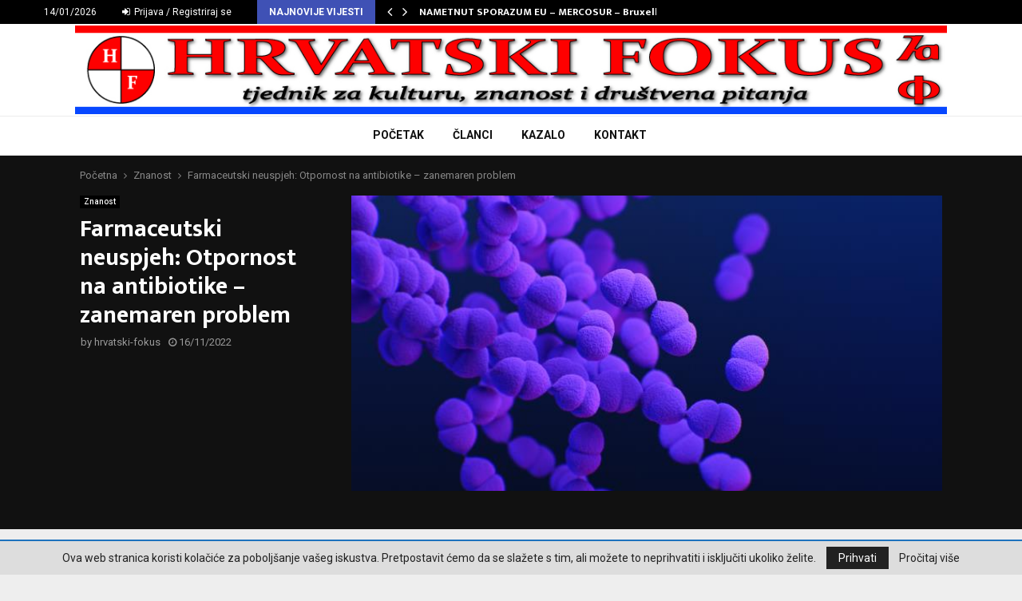

--- FILE ---
content_type: text/html; charset=UTF-8
request_url: https://www.hrvatski-fokus.hr/2022/11/44681/
body_size: 21038
content:
<!DOCTYPE html>
<html lang="hr">
<head>
	<meta charset="UTF-8">
		<meta name="viewport" content="width=device-width, initial-scale=1">
		<link rel="profile" href="http://gmpg.org/xfn/11">
	<meta name='robots' content='index, follow, max-image-preview:large, max-snippet:-1, max-video-preview:-1' />

	<!-- This site is optimized with the Yoast SEO plugin v25.6 - https://yoast.com/wordpress/plugins/seo/ -->
	<title>Farmaceutski neuspjeh: Otpornost na antibiotike – zanemaren problem - Hrvatski Fokus</title>
	<link rel="canonical" href="https://www.hrvatski-fokus.hr/2022/11/44681/" />
	<meta property="og:locale" content="hr_HR" />
	<meta property="og:type" content="article" />
	<meta property="og:title" content="Farmaceutski neuspjeh: Otpornost na antibiotike – zanemaren problem - Hrvatski Fokus" />
	<meta property="og:description" content="Farmaceutski neuspjeh: Otpornost na antibiotike – zanemaren problem. Medicinska struka i glavni mediji sada su u vlasništvu industrije lijekova i ne će reći ništa što bi moglo uznemiriti farmaceutsku industriju" />
	<meta property="og:url" content="https://www.hrvatski-fokus.hr/2022/11/44681/" />
	<meta property="og:site_name" content="Hrvatski Fokus" />
	<meta property="article:published_time" content="2022-11-17T23:00:10+00:00" />
	<meta property="og:image" content="https://www.hrvatski-fokus.hr/wp-content/uploads/2022/11/Rodjena-1.jpg" />
	<meta property="og:image:width" content="700" />
	<meta property="og:image:height" content="540" />
	<meta property="og:image:type" content="image/jpeg" />
	<meta name="author" content="hrvatski-fokus" />
	<meta name="twitter:card" content="summary_large_image" />
	<meta name="twitter:label1" content="Napisao/la" />
	<meta name="twitter:data1" content="hrvatski-fokus" />
	<meta name="twitter:label2" content="Procijenjeno vrijeme čitanja" />
	<meta name="twitter:data2" content="5 minuta" />
	<script type="application/ld+json" class="yoast-schema-graph">{"@context":"https://schema.org","@graph":[{"@type":"Article","@id":"https://www.hrvatski-fokus.hr/2022/11/44681/#article","isPartOf":{"@id":"https://www.hrvatski-fokus.hr/2022/11/44681/"},"author":{"name":"hrvatski-fokus","@id":"https://www.hrvatski-fokus.hr/#/schema/person/4ef2cae3892ee42c7e82378f1544c961"},"headline":"Farmaceutski neuspjeh: Otpornost na antibiotike – zanemaren problem","datePublished":"2022-11-17T23:00:10+00:00","mainEntityOfPage":{"@id":"https://www.hrvatski-fokus.hr/2022/11/44681/"},"wordCount":1007,"publisher":{"@id":"https://www.hrvatski-fokus.hr/#organization"},"image":{"@id":"https://www.hrvatski-fokus.hr/2022/11/44681/#primaryimage"},"thumbnailUrl":"https://www.hrvatski-fokus.hr/wp-content/uploads/2022/11/Rodjena-1.jpg","keywords":["antibiotici","farmaceutska industrija","Vernon Coleman","Veterinari"],"articleSection":["Znanost"],"inLanguage":"hr"},{"@type":"WebPage","@id":"https://www.hrvatski-fokus.hr/2022/11/44681/","url":"https://www.hrvatski-fokus.hr/2022/11/44681/","name":"Farmaceutski neuspjeh: Otpornost na antibiotike – zanemaren problem - Hrvatski Fokus","isPartOf":{"@id":"https://www.hrvatski-fokus.hr/#website"},"primaryImageOfPage":{"@id":"https://www.hrvatski-fokus.hr/2022/11/44681/#primaryimage"},"image":{"@id":"https://www.hrvatski-fokus.hr/2022/11/44681/#primaryimage"},"thumbnailUrl":"https://www.hrvatski-fokus.hr/wp-content/uploads/2022/11/Rodjena-1.jpg","datePublished":"2022-11-17T23:00:10+00:00","breadcrumb":{"@id":"https://www.hrvatski-fokus.hr/2022/11/44681/#breadcrumb"},"inLanguage":"hr","potentialAction":[{"@type":"ReadAction","target":["https://www.hrvatski-fokus.hr/2022/11/44681/"]}]},{"@type":"ImageObject","inLanguage":"hr","@id":"https://www.hrvatski-fokus.hr/2022/11/44681/#primaryimage","url":"https://www.hrvatski-fokus.hr/wp-content/uploads/2022/11/Rodjena-1.jpg","contentUrl":"https://www.hrvatski-fokus.hr/wp-content/uploads/2022/11/Rodjena-1.jpg","width":700,"height":540},{"@type":"BreadcrumbList","@id":"https://www.hrvatski-fokus.hr/2022/11/44681/#breadcrumb","itemListElement":[{"@type":"ListItem","position":1,"name":"Home","item":"https://www.hrvatski-fokus.hr/"},{"@type":"ListItem","position":2,"name":"Farmaceutski neuspjeh: Otpornost na antibiotike – zanemaren problem"}]},{"@type":"WebSite","@id":"https://www.hrvatski-fokus.hr/#website","url":"https://www.hrvatski-fokus.hr/","name":"Hrvatski Fokus","description":"Hrvatski Fokus","publisher":{"@id":"https://www.hrvatski-fokus.hr/#organization"},"potentialAction":[{"@type":"SearchAction","target":{"@type":"EntryPoint","urlTemplate":"https://www.hrvatski-fokus.hr/?s={search_term_string}"},"query-input":{"@type":"PropertyValueSpecification","valueRequired":true,"valueName":"search_term_string"}}],"inLanguage":"hr"},{"@type":"Organization","@id":"https://www.hrvatski-fokus.hr/#organization","name":"Hrvatski Fokus","url":"https://www.hrvatski-fokus.hr/","logo":{"@type":"ImageObject","inLanguage":"hr","@id":"https://www.hrvatski-fokus.hr/#/schema/logo/image/","url":"https://www.hrvatski-fokus.hr/wp-content/uploads/2020/12/Hrvatskifokus-Header@2x.jpg","contentUrl":"https://www.hrvatski-fokus.hr/wp-content/uploads/2020/12/Hrvatskifokus-Header@2x.jpg","width":1180,"height":120,"caption":"Hrvatski Fokus"},"image":{"@id":"https://www.hrvatski-fokus.hr/#/schema/logo/image/"}},{"@type":"Person","@id":"https://www.hrvatski-fokus.hr/#/schema/person/4ef2cae3892ee42c7e82378f1544c961","name":"hrvatski-fokus","image":{"@type":"ImageObject","inLanguage":"hr","@id":"https://www.hrvatski-fokus.hr/#/schema/person/image/","url":"https://secure.gravatar.com/avatar/fb6c29d85c244d1b8e3fee4a77eaa7c3?s=96&d=identicon&r=g","contentUrl":"https://secure.gravatar.com/avatar/fb6c29d85c244d1b8e3fee4a77eaa7c3?s=96&d=identicon&r=g","caption":"hrvatski-fokus"},"sameAs":["http://hrvatski-fokus.hr"],"url":"https://www.hrvatski-fokus.hr/author/marijan/"}]}</script>
	<!-- / Yoast SEO plugin. -->


<link rel='dns-prefetch' href='//fonts.googleapis.com' />
<link rel="alternate" type="application/rss+xml" title="Hrvatski Fokus &raquo; Kanal" href="https://www.hrvatski-fokus.hr/feed/" />
<link rel="alternate" type="application/rss+xml" title="Hrvatski Fokus &raquo; Kanal komentara" href="https://www.hrvatski-fokus.hr/comments/feed/" />
<script type="text/javascript">
/* <![CDATA[ */
window._wpemojiSettings = {"baseUrl":"https:\/\/s.w.org\/images\/core\/emoji\/15.0.3\/72x72\/","ext":".png","svgUrl":"https:\/\/s.w.org\/images\/core\/emoji\/15.0.3\/svg\/","svgExt":".svg","source":{"concatemoji":"https:\/\/www.hrvatski-fokus.hr\/wp-includes\/js\/wp-emoji-release.min.js?ver=6.6.4"}};
/*! This file is auto-generated */
!function(i,n){var o,s,e;function c(e){try{var t={supportTests:e,timestamp:(new Date).valueOf()};sessionStorage.setItem(o,JSON.stringify(t))}catch(e){}}function p(e,t,n){e.clearRect(0,0,e.canvas.width,e.canvas.height),e.fillText(t,0,0);var t=new Uint32Array(e.getImageData(0,0,e.canvas.width,e.canvas.height).data),r=(e.clearRect(0,0,e.canvas.width,e.canvas.height),e.fillText(n,0,0),new Uint32Array(e.getImageData(0,0,e.canvas.width,e.canvas.height).data));return t.every(function(e,t){return e===r[t]})}function u(e,t,n){switch(t){case"flag":return n(e,"\ud83c\udff3\ufe0f\u200d\u26a7\ufe0f","\ud83c\udff3\ufe0f\u200b\u26a7\ufe0f")?!1:!n(e,"\ud83c\uddfa\ud83c\uddf3","\ud83c\uddfa\u200b\ud83c\uddf3")&&!n(e,"\ud83c\udff4\udb40\udc67\udb40\udc62\udb40\udc65\udb40\udc6e\udb40\udc67\udb40\udc7f","\ud83c\udff4\u200b\udb40\udc67\u200b\udb40\udc62\u200b\udb40\udc65\u200b\udb40\udc6e\u200b\udb40\udc67\u200b\udb40\udc7f");case"emoji":return!n(e,"\ud83d\udc26\u200d\u2b1b","\ud83d\udc26\u200b\u2b1b")}return!1}function f(e,t,n){var r="undefined"!=typeof WorkerGlobalScope&&self instanceof WorkerGlobalScope?new OffscreenCanvas(300,150):i.createElement("canvas"),a=r.getContext("2d",{willReadFrequently:!0}),o=(a.textBaseline="top",a.font="600 32px Arial",{});return e.forEach(function(e){o[e]=t(a,e,n)}),o}function t(e){var t=i.createElement("script");t.src=e,t.defer=!0,i.head.appendChild(t)}"undefined"!=typeof Promise&&(o="wpEmojiSettingsSupports",s=["flag","emoji"],n.supports={everything:!0,everythingExceptFlag:!0},e=new Promise(function(e){i.addEventListener("DOMContentLoaded",e,{once:!0})}),new Promise(function(t){var n=function(){try{var e=JSON.parse(sessionStorage.getItem(o));if("object"==typeof e&&"number"==typeof e.timestamp&&(new Date).valueOf()<e.timestamp+604800&&"object"==typeof e.supportTests)return e.supportTests}catch(e){}return null}();if(!n){if("undefined"!=typeof Worker&&"undefined"!=typeof OffscreenCanvas&&"undefined"!=typeof URL&&URL.createObjectURL&&"undefined"!=typeof Blob)try{var e="postMessage("+f.toString()+"("+[JSON.stringify(s),u.toString(),p.toString()].join(",")+"));",r=new Blob([e],{type:"text/javascript"}),a=new Worker(URL.createObjectURL(r),{name:"wpTestEmojiSupports"});return void(a.onmessage=function(e){c(n=e.data),a.terminate(),t(n)})}catch(e){}c(n=f(s,u,p))}t(n)}).then(function(e){for(var t in e)n.supports[t]=e[t],n.supports.everything=n.supports.everything&&n.supports[t],"flag"!==t&&(n.supports.everythingExceptFlag=n.supports.everythingExceptFlag&&n.supports[t]);n.supports.everythingExceptFlag=n.supports.everythingExceptFlag&&!n.supports.flag,n.DOMReady=!1,n.readyCallback=function(){n.DOMReady=!0}}).then(function(){return e}).then(function(){var e;n.supports.everything||(n.readyCallback(),(e=n.source||{}).concatemoji?t(e.concatemoji):e.wpemoji&&e.twemoji&&(t(e.twemoji),t(e.wpemoji)))}))}((window,document),window._wpemojiSettings);
/* ]]> */
</script>
<style id='wp-emoji-styles-inline-css' type='text/css'>

	img.wp-smiley, img.emoji {
		display: inline !important;
		border: none !important;
		box-shadow: none !important;
		height: 1em !important;
		width: 1em !important;
		margin: 0 0.07em !important;
		vertical-align: -0.1em !important;
		background: none !important;
		padding: 0 !important;
	}
</style>
<link rel='stylesheet' id='wp-block-library-css' href='https://www.hrvatski-fokus.hr/wp-includes/css/dist/block-library/style.min.css?ver=6.6.4' type='text/css' media='all' />
<style id='wp-block-library-theme-inline-css' type='text/css'>
.wp-block-audio :where(figcaption){color:#555;font-size:13px;text-align:center}.is-dark-theme .wp-block-audio :where(figcaption){color:#ffffffa6}.wp-block-audio{margin:0 0 1em}.wp-block-code{border:1px solid #ccc;border-radius:4px;font-family:Menlo,Consolas,monaco,monospace;padding:.8em 1em}.wp-block-embed :where(figcaption){color:#555;font-size:13px;text-align:center}.is-dark-theme .wp-block-embed :where(figcaption){color:#ffffffa6}.wp-block-embed{margin:0 0 1em}.blocks-gallery-caption{color:#555;font-size:13px;text-align:center}.is-dark-theme .blocks-gallery-caption{color:#ffffffa6}:root :where(.wp-block-image figcaption){color:#555;font-size:13px;text-align:center}.is-dark-theme :root :where(.wp-block-image figcaption){color:#ffffffa6}.wp-block-image{margin:0 0 1em}.wp-block-pullquote{border-bottom:4px solid;border-top:4px solid;color:currentColor;margin-bottom:1.75em}.wp-block-pullquote cite,.wp-block-pullquote footer,.wp-block-pullquote__citation{color:currentColor;font-size:.8125em;font-style:normal;text-transform:uppercase}.wp-block-quote{border-left:.25em solid;margin:0 0 1.75em;padding-left:1em}.wp-block-quote cite,.wp-block-quote footer{color:currentColor;font-size:.8125em;font-style:normal;position:relative}.wp-block-quote.has-text-align-right{border-left:none;border-right:.25em solid;padding-left:0;padding-right:1em}.wp-block-quote.has-text-align-center{border:none;padding-left:0}.wp-block-quote.is-large,.wp-block-quote.is-style-large,.wp-block-quote.is-style-plain{border:none}.wp-block-search .wp-block-search__label{font-weight:700}.wp-block-search__button{border:1px solid #ccc;padding:.375em .625em}:where(.wp-block-group.has-background){padding:1.25em 2.375em}.wp-block-separator.has-css-opacity{opacity:.4}.wp-block-separator{border:none;border-bottom:2px solid;margin-left:auto;margin-right:auto}.wp-block-separator.has-alpha-channel-opacity{opacity:1}.wp-block-separator:not(.is-style-wide):not(.is-style-dots){width:100px}.wp-block-separator.has-background:not(.is-style-dots){border-bottom:none;height:1px}.wp-block-separator.has-background:not(.is-style-wide):not(.is-style-dots){height:2px}.wp-block-table{margin:0 0 1em}.wp-block-table td,.wp-block-table th{word-break:normal}.wp-block-table :where(figcaption){color:#555;font-size:13px;text-align:center}.is-dark-theme .wp-block-table :where(figcaption){color:#ffffffa6}.wp-block-video :where(figcaption){color:#555;font-size:13px;text-align:center}.is-dark-theme .wp-block-video :where(figcaption){color:#ffffffa6}.wp-block-video{margin:0 0 1em}:root :where(.wp-block-template-part.has-background){margin-bottom:0;margin-top:0;padding:1.25em 2.375em}
</style>
<style id='classic-theme-styles-inline-css' type='text/css'>
/*! This file is auto-generated */
.wp-block-button__link{color:#fff;background-color:#32373c;border-radius:9999px;box-shadow:none;text-decoration:none;padding:calc(.667em + 2px) calc(1.333em + 2px);font-size:1.125em}.wp-block-file__button{background:#32373c;color:#fff;text-decoration:none}
</style>
<style id='global-styles-inline-css' type='text/css'>
:root{--wp--preset--aspect-ratio--square: 1;--wp--preset--aspect-ratio--4-3: 4/3;--wp--preset--aspect-ratio--3-4: 3/4;--wp--preset--aspect-ratio--3-2: 3/2;--wp--preset--aspect-ratio--2-3: 2/3;--wp--preset--aspect-ratio--16-9: 16/9;--wp--preset--aspect-ratio--9-16: 9/16;--wp--preset--color--black: #000000;--wp--preset--color--cyan-bluish-gray: #abb8c3;--wp--preset--color--white: #ffffff;--wp--preset--color--pale-pink: #f78da7;--wp--preset--color--vivid-red: #cf2e2e;--wp--preset--color--luminous-vivid-orange: #ff6900;--wp--preset--color--luminous-vivid-amber: #fcb900;--wp--preset--color--light-green-cyan: #7bdcb5;--wp--preset--color--vivid-green-cyan: #00d084;--wp--preset--color--pale-cyan-blue: #8ed1fc;--wp--preset--color--vivid-cyan-blue: #0693e3;--wp--preset--color--vivid-purple: #9b51e0;--wp--preset--gradient--vivid-cyan-blue-to-vivid-purple: linear-gradient(135deg,rgba(6,147,227,1) 0%,rgb(155,81,224) 100%);--wp--preset--gradient--light-green-cyan-to-vivid-green-cyan: linear-gradient(135deg,rgb(122,220,180) 0%,rgb(0,208,130) 100%);--wp--preset--gradient--luminous-vivid-amber-to-luminous-vivid-orange: linear-gradient(135deg,rgba(252,185,0,1) 0%,rgba(255,105,0,1) 100%);--wp--preset--gradient--luminous-vivid-orange-to-vivid-red: linear-gradient(135deg,rgba(255,105,0,1) 0%,rgb(207,46,46) 100%);--wp--preset--gradient--very-light-gray-to-cyan-bluish-gray: linear-gradient(135deg,rgb(238,238,238) 0%,rgb(169,184,195) 100%);--wp--preset--gradient--cool-to-warm-spectrum: linear-gradient(135deg,rgb(74,234,220) 0%,rgb(151,120,209) 20%,rgb(207,42,186) 40%,rgb(238,44,130) 60%,rgb(251,105,98) 80%,rgb(254,248,76) 100%);--wp--preset--gradient--blush-light-purple: linear-gradient(135deg,rgb(255,206,236) 0%,rgb(152,150,240) 100%);--wp--preset--gradient--blush-bordeaux: linear-gradient(135deg,rgb(254,205,165) 0%,rgb(254,45,45) 50%,rgb(107,0,62) 100%);--wp--preset--gradient--luminous-dusk: linear-gradient(135deg,rgb(255,203,112) 0%,rgb(199,81,192) 50%,rgb(65,88,208) 100%);--wp--preset--gradient--pale-ocean: linear-gradient(135deg,rgb(255,245,203) 0%,rgb(182,227,212) 50%,rgb(51,167,181) 100%);--wp--preset--gradient--electric-grass: linear-gradient(135deg,rgb(202,248,128) 0%,rgb(113,206,126) 100%);--wp--preset--gradient--midnight: linear-gradient(135deg,rgb(2,3,129) 0%,rgb(40,116,252) 100%);--wp--preset--font-size--small: 14px;--wp--preset--font-size--medium: 20px;--wp--preset--font-size--large: 32px;--wp--preset--font-size--x-large: 42px;--wp--preset--font-size--normal: 16px;--wp--preset--font-size--huge: 42px;--wp--preset--spacing--20: 0.44rem;--wp--preset--spacing--30: 0.67rem;--wp--preset--spacing--40: 1rem;--wp--preset--spacing--50: 1.5rem;--wp--preset--spacing--60: 2.25rem;--wp--preset--spacing--70: 3.38rem;--wp--preset--spacing--80: 5.06rem;--wp--preset--shadow--natural: 6px 6px 9px rgba(0, 0, 0, 0.2);--wp--preset--shadow--deep: 12px 12px 50px rgba(0, 0, 0, 0.4);--wp--preset--shadow--sharp: 6px 6px 0px rgba(0, 0, 0, 0.2);--wp--preset--shadow--outlined: 6px 6px 0px -3px rgba(255, 255, 255, 1), 6px 6px rgba(0, 0, 0, 1);--wp--preset--shadow--crisp: 6px 6px 0px rgba(0, 0, 0, 1);}:where(.is-layout-flex){gap: 0.5em;}:where(.is-layout-grid){gap: 0.5em;}body .is-layout-flex{display: flex;}.is-layout-flex{flex-wrap: wrap;align-items: center;}.is-layout-flex > :is(*, div){margin: 0;}body .is-layout-grid{display: grid;}.is-layout-grid > :is(*, div){margin: 0;}:where(.wp-block-columns.is-layout-flex){gap: 2em;}:where(.wp-block-columns.is-layout-grid){gap: 2em;}:where(.wp-block-post-template.is-layout-flex){gap: 1.25em;}:where(.wp-block-post-template.is-layout-grid){gap: 1.25em;}.has-black-color{color: var(--wp--preset--color--black) !important;}.has-cyan-bluish-gray-color{color: var(--wp--preset--color--cyan-bluish-gray) !important;}.has-white-color{color: var(--wp--preset--color--white) !important;}.has-pale-pink-color{color: var(--wp--preset--color--pale-pink) !important;}.has-vivid-red-color{color: var(--wp--preset--color--vivid-red) !important;}.has-luminous-vivid-orange-color{color: var(--wp--preset--color--luminous-vivid-orange) !important;}.has-luminous-vivid-amber-color{color: var(--wp--preset--color--luminous-vivid-amber) !important;}.has-light-green-cyan-color{color: var(--wp--preset--color--light-green-cyan) !important;}.has-vivid-green-cyan-color{color: var(--wp--preset--color--vivid-green-cyan) !important;}.has-pale-cyan-blue-color{color: var(--wp--preset--color--pale-cyan-blue) !important;}.has-vivid-cyan-blue-color{color: var(--wp--preset--color--vivid-cyan-blue) !important;}.has-vivid-purple-color{color: var(--wp--preset--color--vivid-purple) !important;}.has-black-background-color{background-color: var(--wp--preset--color--black) !important;}.has-cyan-bluish-gray-background-color{background-color: var(--wp--preset--color--cyan-bluish-gray) !important;}.has-white-background-color{background-color: var(--wp--preset--color--white) !important;}.has-pale-pink-background-color{background-color: var(--wp--preset--color--pale-pink) !important;}.has-vivid-red-background-color{background-color: var(--wp--preset--color--vivid-red) !important;}.has-luminous-vivid-orange-background-color{background-color: var(--wp--preset--color--luminous-vivid-orange) !important;}.has-luminous-vivid-amber-background-color{background-color: var(--wp--preset--color--luminous-vivid-amber) !important;}.has-light-green-cyan-background-color{background-color: var(--wp--preset--color--light-green-cyan) !important;}.has-vivid-green-cyan-background-color{background-color: var(--wp--preset--color--vivid-green-cyan) !important;}.has-pale-cyan-blue-background-color{background-color: var(--wp--preset--color--pale-cyan-blue) !important;}.has-vivid-cyan-blue-background-color{background-color: var(--wp--preset--color--vivid-cyan-blue) !important;}.has-vivid-purple-background-color{background-color: var(--wp--preset--color--vivid-purple) !important;}.has-black-border-color{border-color: var(--wp--preset--color--black) !important;}.has-cyan-bluish-gray-border-color{border-color: var(--wp--preset--color--cyan-bluish-gray) !important;}.has-white-border-color{border-color: var(--wp--preset--color--white) !important;}.has-pale-pink-border-color{border-color: var(--wp--preset--color--pale-pink) !important;}.has-vivid-red-border-color{border-color: var(--wp--preset--color--vivid-red) !important;}.has-luminous-vivid-orange-border-color{border-color: var(--wp--preset--color--luminous-vivid-orange) !important;}.has-luminous-vivid-amber-border-color{border-color: var(--wp--preset--color--luminous-vivid-amber) !important;}.has-light-green-cyan-border-color{border-color: var(--wp--preset--color--light-green-cyan) !important;}.has-vivid-green-cyan-border-color{border-color: var(--wp--preset--color--vivid-green-cyan) !important;}.has-pale-cyan-blue-border-color{border-color: var(--wp--preset--color--pale-cyan-blue) !important;}.has-vivid-cyan-blue-border-color{border-color: var(--wp--preset--color--vivid-cyan-blue) !important;}.has-vivid-purple-border-color{border-color: var(--wp--preset--color--vivid-purple) !important;}.has-vivid-cyan-blue-to-vivid-purple-gradient-background{background: var(--wp--preset--gradient--vivid-cyan-blue-to-vivid-purple) !important;}.has-light-green-cyan-to-vivid-green-cyan-gradient-background{background: var(--wp--preset--gradient--light-green-cyan-to-vivid-green-cyan) !important;}.has-luminous-vivid-amber-to-luminous-vivid-orange-gradient-background{background: var(--wp--preset--gradient--luminous-vivid-amber-to-luminous-vivid-orange) !important;}.has-luminous-vivid-orange-to-vivid-red-gradient-background{background: var(--wp--preset--gradient--luminous-vivid-orange-to-vivid-red) !important;}.has-very-light-gray-to-cyan-bluish-gray-gradient-background{background: var(--wp--preset--gradient--very-light-gray-to-cyan-bluish-gray) !important;}.has-cool-to-warm-spectrum-gradient-background{background: var(--wp--preset--gradient--cool-to-warm-spectrum) !important;}.has-blush-light-purple-gradient-background{background: var(--wp--preset--gradient--blush-light-purple) !important;}.has-blush-bordeaux-gradient-background{background: var(--wp--preset--gradient--blush-bordeaux) !important;}.has-luminous-dusk-gradient-background{background: var(--wp--preset--gradient--luminous-dusk) !important;}.has-pale-ocean-gradient-background{background: var(--wp--preset--gradient--pale-ocean) !important;}.has-electric-grass-gradient-background{background: var(--wp--preset--gradient--electric-grass) !important;}.has-midnight-gradient-background{background: var(--wp--preset--gradient--midnight) !important;}.has-small-font-size{font-size: var(--wp--preset--font-size--small) !important;}.has-medium-font-size{font-size: var(--wp--preset--font-size--medium) !important;}.has-large-font-size{font-size: var(--wp--preset--font-size--large) !important;}.has-x-large-font-size{font-size: var(--wp--preset--font-size--x-large) !important;}
:where(.wp-block-post-template.is-layout-flex){gap: 1.25em;}:where(.wp-block-post-template.is-layout-grid){gap: 1.25em;}
:where(.wp-block-columns.is-layout-flex){gap: 2em;}:where(.wp-block-columns.is-layout-grid){gap: 2em;}
:root :where(.wp-block-pullquote){font-size: 1.5em;line-height: 1.6;}
</style>
<link rel='stylesheet' id='cl-style-css' href='https://www.hrvatski-fokus.hr/wp-content/plugins/cl_pricetable/css/cl_price_table.css?ver=6.6.4' type='text/css' media='all' />
<link rel='stylesheet' id='cl-style1-css' href='https://www.hrvatski-fokus.hr/wp-content/plugins/cl_pricetable/css/hover-min.css?ver=6.6.4' type='text/css' media='all' />
<link rel='stylesheet' id='cl-style2-css' href='https://www.hrvatski-fokus.hr/wp-content/plugins/cl_pricetable/css/font-awesome.min.css?ver=6.6.4' type='text/css' media='all' />
<link rel='stylesheet' id='contact-form-7-css' href='https://www.hrvatski-fokus.hr/wp-content/plugins/contact-form-7/includes/css/styles.css?ver=6.0.6' type='text/css' media='all' />
<link rel='stylesheet' id='pencisc-css' href='https://www.hrvatski-fokus.hr/wp-content/plugins/penci-framework/assets/css/single-shortcode.css?ver=6.6.4' type='text/css' media='all' />
<link rel='stylesheet' id='wp-polls-css' href='https://www.hrvatski-fokus.hr/wp-content/plugins/wp-polls/polls-css.css?ver=2.77.3' type='text/css' media='all' />
<style id='wp-polls-inline-css' type='text/css'>
.wp-polls .pollbar {
	margin: 1px;
	font-size: 10px;
	line-height: 12px;
	height: 12px;
	background-image: url('https://www.hrvatski-fokus.hr/wp-content/plugins/wp-polls/images/default_gradient/pollbg.gif');
	border: 1px solid #c8c8c8;
}

</style>
<link rel='stylesheet' id='parent-style-css' href='https://www.hrvatski-fokus.hr/wp-content/themes/pennews/style.css?ver=6.6.4' type='text/css' media='all' />
<link rel='stylesheet' id='penci-style-child-css' href='https://www.hrvatski-fokus.hr/wp-content/themes/pennews-child/style.css?ver=1.0.0' type='text/css' media='all' />
<link rel='stylesheet' id='penci-font-awesome-css' href='https://www.hrvatski-fokus.hr/wp-content/themes/pennews/css/font-awesome.min.css?ver=4.5.2' type='text/css' media='all' />
<link rel='stylesheet' id='penci-fonts-css' href='//fonts.googleapis.com/css?family=Roboto%3A300%2C300italic%2C400%2C400italic%2C500%2C500italic%2C700%2C700italic%2C800%2C800italic%7CMukta+Vaani%3A300%2C300italic%2C400%2C400italic%2C500%2C500italic%2C700%2C700italic%2C800%2C800italic%7COswald%3A300%2C300italic%2C400%2C400italic%2C500%2C500italic%2C700%2C700italic%2C800%2C800italic%7CTeko%3A300%2C300italic%2C400%2C400italic%2C500%2C500italic%2C700%2C700italic%2C800%2C800italic%3A300%2C300italic%2C400%2C400italic%2C500%2C500italic%2C700%2C700italic%2C800%2C800italic%26subset%3Dcyrillic%2Ccyrillic-ext%2Cgreek%2Cgreek-ext%2Clatin-ext' type='text/css' media='all' />
<link rel='stylesheet' id='penci-portfolio-css' href='https://www.hrvatski-fokus.hr/wp-content/themes/pennews/css/portfolio.css?ver=6.6.4' type='text/css' media='all' />
<link rel='stylesheet' id='penci-style-css' href='https://www.hrvatski-fokus.hr/wp-content/themes/pennews-child/style.css?ver=6.6.4' type='text/css' media='all' />
<style id='penci-style-inline-css' type='text/css'>
.penci-block-vc.style-title-13:not(.footer-widget).style-title-center .penci-block-heading {border-right: 10px solid transparent; border-left: 10px solid transparent; }.site-branding h1, .site-branding h2 {margin: 0;}.penci-schema-markup { display: none !important; }.penci-entry-media .twitter-video { max-width: none !important; margin: 0 !important; }.penci-entry-media .fb-video { margin-bottom: 0; }.penci-entry-media .post-format-meta > iframe { vertical-align: top; }.penci-single-style-6 .penci-entry-media-top.penci-video-format-dailymotion:after, .penci-single-style-6 .penci-entry-media-top.penci-video-format-facebook:after, .penci-single-style-6 .penci-entry-media-top.penci-video-format-vimeo:after, .penci-single-style-6 .penci-entry-media-top.penci-video-format-twitter:after, .penci-single-style-7 .penci-entry-media-top.penci-video-format-dailymotion:after, .penci-single-style-7 .penci-entry-media-top.penci-video-format-facebook:after, .penci-single-style-7 .penci-entry-media-top.penci-video-format-vimeo:after, .penci-single-style-7 .penci-entry-media-top.penci-video-format-twitter:after { content: none; } .penci-single-style-5 .penci-entry-media.penci-video-format-dailymotion:after, .penci-single-style-5 .penci-entry-media.penci-video-format-facebook:after, .penci-single-style-5 .penci-entry-media.penci-video-format-vimeo:after, .penci-single-style-5 .penci-entry-media.penci-video-format-twitter:after { content: none; }@media screen and (max-width: 960px) { .penci-insta-thumb ul.thumbnails.penci_col_5 li, .penci-insta-thumb ul.thumbnails.penci_col_6 li { width: 33.33% !important; } .penci-insta-thumb ul.thumbnails.penci_col_7 li, .penci-insta-thumb ul.thumbnails.penci_col_8 li, .penci-insta-thumb ul.thumbnails.penci_col_9 li, .penci-insta-thumb ul.thumbnails.penci_col_10 li { width: 25% !important; } }.site-header.header--s12 .penci-menu-toggle-wapper,.site-header.header--s12 .header__social-search { flex: 1; }.site-header.header--s5 .site-branding {  padding-right: 0;margin-right: 40px; }.penci-block_37 .penci_post-meta { padding-top: 8px; }.penci-block_37 .penci-post-excerpt + .penci_post-meta { padding-top: 0; }.penci-hide-text-votes { display: none; }.penci-usewr-review {  border-top: 1px solid #ececec; }.penci-review-score {top: 5px; position: relative; }.penci-social-counter.penci-social-counter--style-3 .penci-social__empty a, .penci-social-counter.penci-social-counter--style-4 .penci-social__empty a, .penci-social-counter.penci-social-counter--style-5 .penci-social__empty a, .penci-social-counter.penci-social-counter--style-6 .penci-social__empty a { display: flex; justify-content: center; align-items: center; }.penci-block-error { padding: 0 20px 20px; }@media screen and (min-width: 1240px){ .penci_dis_padding_bw .penci-content-main.penci-col-4:nth-child(3n+2) { padding-right: 15px; padding-left: 15px; }}.bos_searchbox_widget_class.penci-vc-column-1 #flexi_searchbox #b_searchboxInc .b_submitButton_wrapper{ padding-top: 10px; padding-bottom: 10px; }.mfp-image-holder .mfp-close, .mfp-iframe-holder .mfp-close { background: transparent; border-color: transparent; }.site-content,.penci-page-style-1 .site-content, 
		.page-template-full-width.penci-block-pagination .site-content,
		.penci-page-style-2 .site-content, .penci-single-style-1 .site-content, 
		.penci-single-style-2 .site-content,.penci-page-style-3 .site-content,
		.penci-single-style-3 .site-content{ margin-top:20px; }.site-content, .page-template-full-width.penci-block-pagination .site-content{ margin-bottom:4px; }.penci-vc_two-sidebar.penci-vc_2sidebar-content.penci-container .penci-wide-content,.penci-vc_two-sidebar.penci-vc_2sidebar-content.penci-container-fluid  .penci-wide-content,.penci-vc_two-sidebar.penci-vc_content-2sidebar.penci-container .penci-wide-content,.penci-vc_two-sidebar.penci-vc_content-2sidebar.penci-container-fluid .penci-wide-content {padding-left: 0 !important;padding-right: 0 !important;}@media screen and (min-width: 1240px){
		.two-sidebar .site-main .penci-container .penci-wide-content,
		.penci-vc_two-sidebar.penci-container .penci-wide-content,
		.penci-vc_two-sidebar.penci-container-fluid .penci-wide-content{ padding-left: 6px!important; padding-right:6px!important;  }}@media screen and (min-width: 1240px){
		 .penci-vc_sidebar-left .penci-content-main,
		 .penci-container-width-1400 .penci-con_innner-sidebar-left .penci_column_inner-main, 
		 .sidebar-left .site-main .penci-wide-content{ padding-left:6px !important;padding-right: 0 !important; }}@media screen and (min-width: 1240px){ 
		 .penci-vc_sidebar-right .penci-content-main,
		 .sidebar-right .site-main .penci-wide-content,
		 .penci-container-width-1400 .penci-con_innner-sidebar-right .penci_column_inner-main { padding-right:6px !important; padding-left:0 !important; }}@media screen and (min-width: 1240px){  .penci-container__content .penci-col-6:nth-child(2n+1), .penci-two-column .penci-container__content .penci-two-column-item:nth-child(2n+1){ padding-right:3px !important; }}@media screen and (min-width: 1240px){  .penci-container__content .penci-col-6:nth-child(2n+2), .penci-two-column .penci-container__content .penci-two-column-item:nth-child(2n+2){ padding-left:3px !important; }}@media screen and (min-width: 1240px){  .penci-container__content .penci-col-4:nth-child(3n+1){ padding-right:3px !important; }}@media screen and (min-width: 1240px){  .penci-container__content .penci-col-4:nth-child(3n+2){ padding-left:3px !important; padding-right:3px !important; }}@media screen and (min-width: 1240px){  .penci-container__content .penci-col-4:nth-child(3n+3){ padding-left:3px !important; }}@media screen and (min-width: 1240px){  .penci-container__content .penci-col-3:nth-child(4n+1){ padding-right:3px !important; }}@media screen and (min-width: 1240px){  .penci-container__content .penci-col-3:nth-child(4n+2),
		.penci-container__content .penci-col-3:nth-child(4n+3){ padding-left:3px !important; padding-right:3px !important; }}@media screen and (min-width: 1240px){  .penci-container__content .penci-col-3:nth-child(4n+4){ padding-left:3px !important; }}@media screen and (min-width: 1240px) {.penci-recipe-index-wrap .penci-recipe-index .penci-recipe-index-item {padding-left: 10px !important;padding-right: 10px !important;}}@media screen and (min-width: 1240px){ 
		 .penci-vc_two-sidebar.penci-vc_content-2sidebar.penci-container .penci-wide-content,
		 .penci-vc_two-sidebar.penci-vc_content-2sidebar.penci-container-fluid .penci-wide-content,
		 .penci-vc_two-sidebar.penci-vc_2sidebar-content.penci-container .penci-wide-content,
		 .penci-vc_two-sidebar.penci-vc_2sidebar-content.penci-container-fluid .penci-wide-content{ max-width: calc( 100% - 612px) !important; }}@media screen and (min-width: 1240px){ 
		 .penci-container-1080.penci-vc_two-sidebar .penci-content-main, 
		 .penci-container-width-1080.penci-vc_two-sidebar .penci-content-main{ max-width: calc( 100% - 612px) !important; }}@media screen and (min-width: 1240px){ .penci-vc_two-sidebar.penci-vc_content-2sidebar.penci-container .widget-area-2,
		 .penci-vc_two-sidebar.penci-vc_content-2sidebar.penci-container-fluid .widget-area-2,
		 .penci-vc_two-sidebar.penci-vc_content-2sidebar.penci-container .widget-area-1, 
		 .penci-vc_two-sidebar.penci-vc_content-2sidebar.penci-container-fluid .widget-area-1{  padding-left:6px !important; width: 306px !important; }}@media screen and (min-width: 1240px){ .penci-vc_two-sidebar.penci-vc_2sidebar-content.penci-container .widget-area-2,
		 .penci-vc_two-sidebar.penci-vc_2sidebar-content.penci-container-fluid .widget-area-2,
		 .penci-vc_two-sidebar.penci-vc_2sidebar-content.penci-container .widget-area-1, 
		 .penci-vc_two-sidebar.penci-vc_2sidebar-content.penci-container-fluid .widget-area-1{  padding-right:6px !important; width: 306px !important; }}.penci-topbar h3, .penci-topbar, .penci-topbar ul.menu>li>a,.penci-topbar ul.menu li ul.sub-menu li a,.penci-topbar ul.topbar__logout li a, .topbar_weather .penci-weather-degrees{ font-size: 12px; }.penci-topbar .topbar__trending .headline-title{ font-size: 12px; }.penci-topbar .topbar__trending h3.penci__post-title{ font-size: 13px; }.penci-topbar{ background-color:#000000 ; }.site-header .site-branding,.header__top .site-branding{ padding-top:2px !important; }.site-header .site-branding,.header__top .site-branding{ padding-bottom:2px !important; }.header--s6 .site-branding img {max-width: 1092px !important;overflow: hidden; }.site-description{ font-size: 280px;padding-top: 10px; }.main-navigation > ul:not(.children) > li.highlight-button{ min-height: 50px; }.site-header,.main-navigation > ul:not(.children) > li > a,.site-header.header--s7 .main-navigation > ul:not(.children) > li > a,.search-click,.penci-menuhbg-wapper,.header__social-media,.site-header.header--s7,.site-header.header--s1 .site-branding .site-title,.site-header.header--s7 .site-branding .site-title,.site-header.header--s10 .site-branding .site-title,.site-header.header--s5 .site-branding .site-title{ line-height: 49px; min-height: 50px; }.site-header.header--s7 .custom-logo, .site-header.header--s10 .custom-logo,.site-header.header--s11 .custom-logo, .site-header.header--s1 .custom-logo, .site-header.header--s5 .custom-logo { max-height: 46px; }.main-navigation li.penci-mega-menu > a:after, .main-navigation li.menu-item-has-children > a:after, .main-navigation li.page_item_has_children > a:after{ content: none; }.main-navigation li li.menu-item-has-children > a:after, .main-navigation li li.page_item_has_children > a:after{ content: none; }.main-navigation > ul:not(.children) > li ul.sub-menu{ border-top: 0 !important; }.single .penci-entry-meta{ font-size:13px; }.penci-post-related .item-related h4{ font-size:15px; }form#commentform > div.penci-gdpr-message{ font-size: 14px !important; }@media only screen and (min-width: 768px) {.penci-content-post .entry-content h1{ font-size: 30px; }.penci-content-post .entry-content h2{ font-size: 28px; }.penci-content-post .entry-content h3{ font-size: 24px; }.penci-content-post .entry-content h4{ font-size: 20px; }.penci-content-post .entry-content h5{ font-size: 16px; }.penci-content-post .entry-content h6{ font-size: 14px; }}.penci-block-vc-pag  .penci-archive__list_posts .penci-post-item .entry-title{ font-size:20px; }.penci-block-vc-pag .penci-archive__list_posts .penci-post-item .entry-meta{ font-size:13px; }.penci-block-vc-pag .penci-archive__list_posts .penci-post-item .entry-content{ font-size:15px; }.penci-pmore-link .more-link{ font-size:14px; color:#f4f6f7;background-color:#5f6f91; }.penci-pmore-link .more-link:hover{ background-color:#0747ff; }.penci-block-vc-pag .penci-pmore-link .more-link{ font-size:14px;  }.penci-portfolio-wrap{ margin-left: 0px; margin-right: 0px; }.penci-portfolio-wrap .portfolio-item{ padding-left: 0px; padding-right: 0px; margin-bottom:0px; }@media( min-width: 768px ) {.penci-sidebar-widgets .penci-block-vc.widget, .penci_dis_padding_bw .penci-sidebar-widgets .penci-block-vc.widget { margin-bottom:5px; } }.site-content .widget.penci-block-vc .penci-block-heading{ border-bottom-width: 8px; }.site-content .widget.penci-block-vc.style-title-3:not(.footer-widget) .penci-block-heading{ border-bottom-width: 8px; }.site-content .widget.penci-block-vc.style-title-3:not(.footer-widget) .penci-block-heading:after{ height: 8px;bottom:-8px }.site-content .widget.penci-block-vc.style-title-1 .penci-block__title:before{ border-top-width: 4px; }.site-content .widget.penci-block-vc.style-title-11:not(.footer-widget) .penci-block__title:after,
		 .site-content .widget.penci-block-vc.style-title-11:not(.footer-widget) .penci-block__title:after{ height: 10px; }.footer__bottom  .footer__logo a{font-family: 'Mukta Vaani', sans-serif;font-size: 20px !important;}#footer__sidebars.footer__sidebars{padding-top: 44px;}.site-footer .penci-block-vc .penci-block-heading{ border-bottom: 0; }.site-footer .penci-block-vc .penci-block-heading .penci-block__title{  padding-bottom: 0;; }.footer__sidebars + .footer__bottom .footer__bottom_container:before{ content: none; }.footer__bottom .footer__bottom_container{padding-top:10px;padding-bottom:8px;}.footer__bottom.style-2 .block-title{ font-size:8px !important;}.site-footer .penci-footer-text-wrap { font-size:12px;}.site-info{font-size:12px;}.footer__copyright_menu { padding-top:2px; padding-bottom: 2px; }.footer__logo a{ padding-bottom:4px;}.footer__logo a,.footer__logo img{ max-width:600px;}@media ( min-width: 992px ){ .footer__social-media .social-media-item{font-size:16px;} }@media ( min-width: 992px ){ .footer__social-media .social-media-item{ width:32px; height:32px; line-height:32px; } }.penci-widget-sidebar .penci-block__title a, .penci-widget-sidebar .penci-block__title span{ color:#3f51b5 !important; } .penci-widget-sidebar .penci-block-heading:after{ background-color:#3f51b5 !important; }.penci-widget-sidebar a:not( .button ):not( .penci_pmeta-link ){ color:#2d2d2d;border-color:#2d2d2d; }#main .widget .tagcloud a{ }#main .widget .tagcloud a:hover{}.penci-source-via-wrap a, .penci-tags-links a{color:#3f51b5;}.site-footer{ background-color:#101010 ; }.penci-gprd-law{ border-top: 2px solid #1e73be } .penci-wrap-gprd-law .penci-gdrd-show{ border: 1px solid #1e73be; border-bottom: 0; } .mobile-sidebar #sidebar-nav-logo a{font-family: 'Mukta Vaani', sans-serif;font-weight: 600;font-size: 260px;}#close-sidebar-nav i { background-color:#8224e3 ; }.mobile-sidebar{ background-color:#ffffff ; }.mobile-sidebar .primary-menu-mobile li a{ font-size:15px ; }.mobile-sidebar #sidebar-nav-logo a{ font-size:18px ; }
</style>
<script type="text/javascript" src="https://www.hrvatski-fokus.hr/wp-includes/js/jquery/jquery.min.js?ver=3.7.1" id="jquery-core-js"></script>
<script type="text/javascript" src="https://www.hrvatski-fokus.hr/wp-includes/js/jquery/jquery-migrate.min.js?ver=3.4.1" id="jquery-migrate-js"></script>
<link rel="EditURI" type="application/rsd+xml" title="RSD" href="https://www.hrvatski-fokus.hr/xmlrpc.php?rsd" />
<meta name="generator" content="WordPress 6.6.4" />
<link rel='shortlink' href='https://www.hrvatski-fokus.hr/?p=44681' />
<link rel="alternate" title="oEmbed (JSON)" type="application/json+oembed" href="https://www.hrvatski-fokus.hr/wp-json/oembed/1.0/embed?url=https%3A%2F%2Fwww.hrvatski-fokus.hr%2F2022%2F11%2F44681%2F" />
<link rel="alternate" title="oEmbed (XML)" type="text/xml+oembed" href="https://www.hrvatski-fokus.hr/wp-json/oembed/1.0/embed?url=https%3A%2F%2Fwww.hrvatski-fokus.hr%2F2022%2F11%2F44681%2F&#038;format=xml" />
<script>
var portfolioDataJs = portfolioDataJs || [];
var penciBlocksArray=[];
var PENCILOCALCACHE = {};
		(function () {
				"use strict";
		
				PENCILOCALCACHE = {
					data: {},
					remove: function ( ajaxFilterItem ) {
						delete PENCILOCALCACHE.data[ajaxFilterItem];
					},
					exist: function ( ajaxFilterItem ) {
						return PENCILOCALCACHE.data.hasOwnProperty( ajaxFilterItem ) && PENCILOCALCACHE.data[ajaxFilterItem] !== null;
					},
					get: function ( ajaxFilterItem ) {
						return PENCILOCALCACHE.data[ajaxFilterItem];
					},
					set: function ( ajaxFilterItem, cachedData ) {
						PENCILOCALCACHE.remove( ajaxFilterItem );
						PENCILOCALCACHE.data[ajaxFilterItem] = cachedData;
					}
				};
			}
		)();function penciBlock() {
		    this.atts_json = '';
		    this.content = '';
		}</script>
<meta property="fb:app_id" content="348280475330978"><meta name="generator" content="Powered by WPBakery Page Builder - drag and drop page builder for WordPress."/>
<link rel="icon" href="https://www.hrvatski-fokus.hr/wp-content/uploads/2020/12/logo_hfokus_small.png" sizes="32x32" />
<link rel="icon" href="https://www.hrvatski-fokus.hr/wp-content/uploads/2020/12/logo_hfokus_small.png" sizes="192x192" />
<link rel="apple-touch-icon" href="https://www.hrvatski-fokus.hr/wp-content/uploads/2020/12/logo_hfokus_small.png" />
<meta name="msapplication-TileImage" content="https://www.hrvatski-fokus.hr/wp-content/uploads/2020/12/logo_hfokus_small.png" />
<noscript><style> .wpb_animate_when_almost_visible { opacity: 1; }</style></noscript>	<style>
		a.custom-button.pencisc-button {
			background: transparent;
			color: #D3347B;
			border: 2px solid #D3347B;
			line-height: 36px;
			padding: 0 20px;
			font-size: 14px;
			font-weight: bold;
		}
		a.custom-button.pencisc-button:hover {
			background: #D3347B;
			color: #fff;
			border: 2px solid #D3347B;
		}
		a.custom-button.pencisc-button.pencisc-small {
			line-height: 28px;
			font-size: 12px;
		}
		a.custom-button.pencisc-button.pencisc-large {
			line-height: 46px;
			font-size: 18px;
		}
	</style>
</head>

<body class="post-template-default single single-post postid-44681 single-format-standard wp-custom-logo group-blog header-sticky penci_enable_ajaxsearch penci_sticky_content_sidebar sidebar-left penci-single-style-10 wpb-js-composer js-comp-ver-6.9.0 vc_responsive">

<div id="page" class="site">
	<div class="penci-topbar clearfix style-1">
	<div class="penci-topbar_container penci-container-1170">

					<div class="penci-topbar__left">
				<div class="topbar_item topbar_date">
	14/01/2026</div>
<div class="topbar_item topbar__menu topbar__logout_login"><ul class="topbar__login">
			<li class="menu-item login login-popup"><a href="#login-form"><i class="fa fa-sign-in"></i> Prijava / Registriraj se</a></li>
		</ul></div>			<div id="penci-popup-login" class="penci-popup-login-register penci-popup-login">
			<div class="penci-login-container">
				<h4 class="title">Prijava</h4>
				<div class="penci-login">
					<form name="loginform" id="loginform" action="https://www.hrvatski-fokus.hr/wp-login.php" method="post"><p class="login-username">
				<label for="penci_login">Username or email</label>
				<input type="text" name="log" id="penci_login" autocomplete="username" class="input" value="" size="20" />
			</p><p class="login-password">
				<label for="penci_pass">Password</label>
				<input type="password" name="pwd" id="penci_pass" autocomplete="current-password" spellcheck="false" class="input" value="" size="20" />
			</p><p class="login-remember"><label><input name="rememberme" type="checkbox" id="rememberme" value="forever" /> Keep me signed in until I sign out</label></p><p class="login-submit">
				<input type="submit" name="wp-submit" id="wp-submit" class="button button-primary" value="Login to your account" />
				<input type="hidden" name="redirect_to" value="https://www.hrvatski-fokus.hr" />
			</p></form>					<a class="penci-lostpassword" href="https://www.hrvatski-fokus.hr/wp-login.php?action=lostpassword">Forgot your password?</a>
				</div>
								<a class="close-popup form" href="#">X</a>
				<div class="penci-loader-effect penci-loading-animation-5 penci-three-bounce"><div class="penci-loading-animation one"></div><div class="penci-loading-animation two"></div><div class="penci-loading-animation three"></div></div>			</div>
		</div>
		<div id="penci-popup-register" class="penci-popup-login-register penci-popup-register">
			<div class="penci-login-container">
				<h4 class="title">Registracija</h4>
				<div class="penci-login">
					<form name="form" id="registration" action="https://www.hrvatski-fokus.hr/wp-login.php?action=register" method="post" novalidate="novalidate">
						<input type="hidden" name="_wpnonce" value="c8ef3b4b76">
						<div class="first-last">
							<div class="register-input">
								<input class="penci_first_name" name="penci_first_name" type="text" placeholder="Ime"/>
							</div>
							<div class="register-input">
								<input class="penci_last_name" name="penci_last_name" type="text" placeholder="Prezime"/>
							</div>
						</div>
						<div class="register-input">
							<input class="penci_user_name" name="penci_user_name" type="text" placeholder="Korisničko ime"/>
						</div>
						<div class="register-input">
							<input class="penci_user_email" name="penci_user_email" type="email" placeholder="Email adresa"/>
						</div>
						<div class="register-input">
							<input class="penci_user_pass" name="penci_user_pass" type="password" placeholder="zaporka"/>
						</div>
						<div class="register-input">
							<input class="penci_user_pass_confirm" name="penci_user_pass_confirm" type="password" placeholder="potvrdi zaporku"/>
						</div>
												<div class="register-input">
							<input type="submit" name="penci_submit" class="button" value="Prijavi se za novi račun"/>
						</div>
						<div class="register-input login login-popup">
							Have an account?<a href="#login">Prijava ovdje</a>
						</div>
						<a class="close-popup form" href="#">X</a>
					</form>
				</div>
				<div class="penci-loader-effect penci-loading-animation-5 penci-three-bounce"><div class="penci-loading-animation one"></div><div class="penci-loading-animation two"></div><div class="penci-loading-animation three"></div></div>			</div>
		</div>
	<div class="topbar_item topbar__trending penci-block-vc"><span class="headline-title">Najnovije vijesti</span>	<span class="penci-trending-nav ">
		<a class="penci-slider-prev" href="#"><i class="fa fa-angle-left"></i></a>
		<a class="penci-slider-next" href="#"><i class="fa fa-angle-right"></i></a>
	</span>
<div class="penci-owl-carousel-slider" data-items="1" data-auto="0" data-autotime="4000" data-speed="400" data-loop="0" data-dots="0" data-nav="0" data-autowidth="0" data-vertical="1"><h3 class="penci__post-title entry-title"><a href="https://www.hrvatski-fokus.hr/2026/01/70680/">NAMETNUT SPORAZUM EU – MERCOSUR – Bruxelles&hellip;</a></h3><h3 class="penci__post-title entry-title"><a href="https://www.hrvatski-fokus.hr/2026/01/70634/">Komentari na portalu HRVATSKA RIJEČ o četnikovanju&hellip;</a></h3><h3 class="penci__post-title entry-title"><a href="https://www.hrvatski-fokus.hr/2025/11/69712/">Umro je hrvatski rodoljub i josipolog Ivan&hellip;</a></h3><h3 class="penci__post-title entry-title"><a href="https://www.hrvatski-fokus.hr/2025/11/69581/">AFORIZMI I EPIGRAMI – Budale vladaju, idealisti&hellip;</a></h3><h3 class="penci__post-title entry-title"><a href="https://www.hrvatski-fokus.hr/2025/08/67457/">Zemljo moja!</a></h3><h3 class="penci__post-title entry-title"><a href="https://www.hrvatski-fokus.hr/2025/08/67450/">Peji Šimiću Stijeg slobode 2025.</a></h3><h3 class="penci__post-title entry-title"><a href="https://www.hrvatski-fokus.hr/2025/08/67444/">Oslobođenje Knina i isticanje hrvatske zastave na&hellip;</a></h3><h3 class="penci__post-title entry-title"><a href="https://www.hrvatski-fokus.hr/2025/08/67439/">Oluja</a></h3><h3 class="penci__post-title entry-title"><a href="https://www.hrvatski-fokus.hr/2025/08/67429/">Epistemologija prve obnove hrvatske države u XX.&hellip;</a></h3><h3 class="penci__post-title entry-title"><a href="https://www.hrvatski-fokus.hr/2025/06/66731/">Umro Rudi Tomić – politički emigrant i&hellip;</a></h3><h3 class="penci__post-title entry-title"><a href="https://www.hrvatski-fokus.hr/2025/06/66333/">HAZU proglasio Deklaraciju o hrvatskomu povijesnom grbu</a></h3><h3 class="penci__post-title entry-title"><a href="https://www.hrvatski-fokus.hr/2025/05/66200/">Poziv na predstavljanje knjige Ane Klarić &#8220;Koga&hellip;</a></h3><h3 class="penci__post-title entry-title"><a href="https://www.hrvatski-fokus.hr/2025/05/65903/">Umro Ninoslav Nino Mogorović</a></h3><h3 class="penci__post-title entry-title"><a href="https://www.hrvatski-fokus.hr/2025/05/65625/">STOGODIŠNJICA STJEPANA BABIĆA – U četvrtak, 8.&hellip;</a></h3><h3 class="penci__post-title entry-title"><a href="https://www.hrvatski-fokus.hr/2025/03/64714/">TRI NAJBOLJE NOVE HRVATSKE RIJEČI – plovopis,&hellip;</a></h3></div></div>			</div>
			<div class="penci-topbar__right">
				
			</div>
			</div>
</div>
<div class="site-header-wrapper"><div class="header__top header--s6">
	<div class="penci-container-fluid">
		
<div class="site-branding">
	
		<h2><a href="https://www.hrvatski-fokus.hr/" class="custom-logo-link" rel="home"><img width="1180" height="120" src="https://www.hrvatski-fokus.hr/wp-content/uploads/2020/12/Hrvatskifokus-Header@2x.jpg" class="custom-logo" alt="Hrvatski Fokus Retina" decoding="async" srcset="https://www.hrvatski-fokus.hr/wp-content/uploads/2020/12/Hrvatskifokus-Header@2x.jpg 1180w, https://www.hrvatski-fokus.hr/wp-content/uploads/2020/12/Hrvatskifokus-Header@2x-300x31.jpg 300w, https://www.hrvatski-fokus.hr/wp-content/uploads/2020/12/Hrvatskifokus-Header@2x-1024x104.jpg 1024w, https://www.hrvatski-fokus.hr/wp-content/uploads/2020/12/Hrvatskifokus-Header@2x-768x78.jpg 768w, https://www.hrvatski-fokus.hr/wp-content/uploads/2020/12/Hrvatskifokus-Header@2x-960x98.jpg 960w, https://www.hrvatski-fokus.hr/wp-content/uploads/2020/12/Hrvatskifokus-Header@2x-585x59.jpg 585w" sizes="(max-width: 1180px) 100vw, 1180px" /></a></h2>
				</div><!-- .site-branding -->	</div>
</div>
	<header id="masthead" class="site-header site-header__main header--s6" data-height="70" itemscope="itemscope" itemtype="http://schema.org/WPHeader">
	<div class="penci-container-fluid header-content__container">
		<nav id="site-navigation" class="main-navigation pencimn-slide_down" itemscope itemtype="http://schema.org/SiteNavigationElement">
	<ul id="menu-top-menu" class="menu"><li id="menu-item-27448" class="menu-item menu-item-type-post_type menu-item-object-page menu-item-home menu-item-27448"><a href="https://www.hrvatski-fokus.hr/" itemprop="url">POČETAK</a></li>
<li id="menu-item-27477" class="menu-item menu-item-type-post_type menu-item-object-page current_page_parent menu-item-27477"><a href="https://www.hrvatski-fokus.hr/clanci/" itemprop="url">ČLANCI</a></li>
<li id="menu-item-27832" class="menu-item menu-item-type-post_type menu-item-object-page menu-item-27832"><a href="https://www.hrvatski-fokus.hr/kazalo/" itemprop="url">KAZALO</a></li>
<li id="menu-item-27486" class="menu-item menu-item-type-post_type menu-item-object-page menu-item-27486"><a href="https://www.hrvatski-fokus.hr/kontakt/" itemprop="url">KONTAKT</a></li>
</ul>
</nav><!-- #site-navigation -->
		<div class="header__social-search">
									
		</div>
</header><!-- #masthead -->
</div><div class="penci-header-mobile" >
	<div class="penci-header-mobile_container">
        <button class="menu-toggle navbar-toggle" aria-expanded="false"><span class="screen-reader-text">Primary Menu</span><i class="fa fa-bars"></i></button>
										<div class="site-branding"> <a href="https://www.hrvatski-fokus.hr/" class="custom-logo-link logo_header_mobile"><img src="https://www.hrvatski-fokus.hr/wp-content/uploads/2020/12/HF-Logo.png" alt="Hrvatski Fokus"/></a></div>
						</div>
</div>	<div id="content" class="site-content">
	<div id="primary" class="content-area">
		<main id="main" class="site-main" >
				<div class="entry-media penci-entry-media">
		<div class="penci-container">
			<div class="penci_breadcrumbs "><ul itemscope itemtype="http://schema.org/BreadcrumbList"><li itemprop="itemListElement" itemscope itemtype="http://schema.org/ListItem"><a class="home" href="https://www.hrvatski-fokus.hr" itemprop="item"><span itemprop="name">Početna</span></a><meta itemprop="position" content="1" /></li><li itemprop="itemListElement" itemscope itemtype="http://schema.org/ListItem"><i class="fa fa-angle-right"></i><a href="https://www.hrvatski-fokus.hr/category/znanost/" itemprop="item"><span itemprop="name">Znanost</span></a><meta itemprop="position" content="2" /></li><li itemprop="itemListElement" itemscope itemtype="http://schema.org/ListItem"><i class="fa fa-angle-right"></i><a href="https://www.hrvatski-fokus.hr/2022/11/44681/" itemprop="item"><span itemprop="name">Farmaceutski neuspjeh: Otpornost na antibiotike – zanemaren problem</span></a><meta itemprop="position" content="3" /></li></ul></div>			<div class="penci_media_object">
				<div class="penci-post-header penci-featured-col-1">
					<div class="entry-media__content ">
						<div class="entry-header penci-entry-header penci-entry-header-top penci-title-">
							<div class="penci-entry-categories"><span class="penci-cat-links"><a href="https://www.hrvatski-fokus.hr/category/znanost/">Znanost</a></span></div><h1 class="entry-title penci-entry-title">Farmaceutski neuspjeh: Otpornost na antibiotike – zanemaren problem</h1>
							<div class="entry-meta penci-entry-meta">
								<span class="entry-meta-item penci-byline">by <span class="author vcard"><a class="url fn n" href="https://www.hrvatski-fokus.hr/author/marijan/">hrvatski-fokus</a></span></span><span class="entry-meta-item penci-posted-on"><i class="fa fa-clock-o"></i><time class="entry-date published" datetime="2022-11-16T18:40:07+01:00">16/11/2022</time><time class="updated" datetime="2022-11-16T18:40:07+01:00">16/11/2022</time></span>							</div><!-- .entry-meta -->
						</div>
					</div>
					<div class="penci-ad-box">
																	</div>
				</div>
				<div class="penci-featured-col-2 penci_mobj__body">
					<div class="post-format-meta "><div class="penci-jarallax"><img class="jarallax-img" src="https://www.hrvatski-fokus.hr/wp-content/uploads/2022/11/Rodjena-1.jpg" alt="Image default"></div></div>				</div>
			</div>
		</div>
	</div>
<div class="penci-container">
	<div class="penci-container__content penci-con_sb2_sb1 ">
		<div class="penci-wide-content penci-content-novc penci-sticky-content penci-content-single-inner">
			<div class="theiaStickySidebar">
				<div class="penci-content-post noloaddisqus" data-url="https://www.hrvatski-fokus.hr/2022/11/44681/" data-id="44681" data-title="">
				<article id="post-44681" class="penci-single-artcontent post-44681 post type-post status-publish format-standard has-post-thumbnail hentry category-znanost tag-antibiotici tag-farmaceutska-industrija tag-vernon-coleman tag-veterinari penci-post-item">
										<div class="penci-entry-content entry-content">
	<h3><span style="color: #0000ff;">Medicinska struka i glavni mediji sada su u vlasništvu industrije lijekova i ne će reći ništa što bi moglo uznemiriti farmaceutsku industriju</span></h3>
<p>&nbsp;</p>
<p><span style="color: #000000;">Europski dan svjesnosti o antibioticima (European Antibiotic Awareness Day, EAAD) je europska zdravstvena inicijativa koju koordinira Europski centar za prevenciju i kontrolu bolesti (European Centre for Disease Prevention and Control, ECDC). Pruža platformu i potporu nacionalnim kampanjama o razboritom korištenju antibiotika u EU/EEA i održava se diljem Europe svake godine 18. studenog. Europski dan svjesnosti o antibioticima organizira se u partnerstvu sa Svjetskim tjednom svjesnosti o antimikrobnim lijekovima, koji svake godine organizira Svjetska zdravstvena organizacija u razdoblju od 18. do 24. studenog. Ovogodišnja tema Svjetskog tjedna svjesnosti o antimikrobnim lijekovima glasi: </span><span style="color: #000000;">„Zajedničko sprječavanje antimikrobne rezistencije.“</span></p>
<p><span style="color: #000000;">Antimikrobna rezistencija (AMR) javlja se kada se bakterije, virusi, gljivice i paraziti s vremenom mijenjaju i više ne reagiraju na lijekove, što otežava liječenje infekcija i povećava rizik od širenja bolesti, uzrokuje teške bolesti i smrt. Kao rezultat otpornosti na lijekove, antibiotici i drugi antimikrobni lijekovi postaju neučinkoviti, a infekcije postaju sve teže ili ih je nemoguće liječiti. Istraživači su procijenili da je AMR kod bakterija uzrokovala procijenjenih 1,27 milijuna smrti u 2019.<sup>1 </sup>Povodom obilježavanja ovogodišnjeg Europskog dana svjesnosti o antibioticima odlučila sam objaviti prijevod zanimljivog i poučnog teksta dr. Vernona Colemana: Farmaceutski neuspjeh: Otpornost na antibiotike – zanemaren problem.</span></p>
<p><span style="color: #000000;">O otpornosti na antibiotike govori se kao o novoj prijetnji ljudima. Antibiotici često ne djeluju jer je previše bakterija steklo otpornost. Tisuće pacijenata koji imaju infekcije umiru jer nema dostupnih učinkovitih antibiotika.</span></p>
<p><span style="color: #000000;">Establišment koji trenutno govori o ovom problemu kasni pola stoljeća. „I prokleto dobro znaju da se ništa neće učiniti protiv otpornosti na antibiotike,“ piše dr. Coleman te dodaje: „Vičem o ovom problemu već 50 godina. Moja su upozorenja redovito odbacivana, a napadali su me i ismijavali me zbog takvih upozorenja.“</span></p>
<p><span style="color: #000000;">Pogledajte ovaj citat koji dolazi iz moje knjige <a style="color: #000000;" href="https://www.amazon.co.uk/Medicine-Men-Vernon-Coleman/dp/B0007C2CWU">The Medicine Men</a> („Vračevi“) koja je objavljena 1975.: „Lijekovi gube svoju moć kao antibiotici jer se bakterije koje bi (antibiotici) trebali ubiti prilagođavaju njihovoj uporabi. Otpornost se može brzo širiti kroz koloniju bakterija.“</span></p>
<p><span style="color: #000000;">Između 1963. i 1970. došlo je do opsežne epidemije višestruko otporne salmonele u Velikoj Britaniji kod goveda i kod ljudi. U Gvatemali je nedavno bilo 12 000 smrtnih slučajeva zbog dizenterije; za njih je kriva rastuća rezistencija crijevnih bakterija na antibiotike. Otkako je problem otpornosti na antibiotike prvi put postao očit 1959. godine kada je šigela u Japanu postala otporna na lijekove, bilo je mnogo drugih primjera.</span></p>
<p><span style="color: #000000;">Budući da stavljanje antibiotika u stočnu hranu štiti životinje od infekcije, mnogi farmeri to rade već neko vrijeme. Godine 1968. procijenjeno je da su antibiotici u dodatcima stočnoj hrani britanskim uzgajivačima svinja i peradi uštedjeli oko 40 milijuna funti godišnje. Nažalost, zbog toga što su organizmi postali otporniji, četrnaest novorođenčadi umrlo je u bolnici u Teessideu.</span></p>
<p><span style="color: #000000;">Dobar rezultat ove tragedije bilo je formiranje Swannovog odbora za ispitivanje primjene antibiotika u stočarstvu. Povjerenstvo je osnovano u svibnju 1968. i tijekom sljedećih nekoliko godina industrija lijekova (užurbano prodajući antibiotike i liječnicima i farmerima) borila se protiv njegovih preporuka, a to je da Ministarstvo poljoprivrede treba ograničiti upotrebu antibiotika u stočarstvu.</span></p>
<p><span style="color: #000000;">Ured za zdravstvenu ekonomiju (Office of Health Economics) objavio je 1969. knjižicu na tu temu koja je bila prilično jednostrana i koja je istaknula dobrobiti korištenja antibiotika u uzgoju životinja. Ured za zdravstvenu ekonomiju osnovao je i najvećim dijelom financira Udruženje britanske farmaceutske industrije. Druge neuspješne pokušaje poduzela je industrija lijekova da se suprotstavi preporukama Swannovog odbora. Urednik tjednog znanstvenog časopisa koji je blago kritizirao umiješanu tvrtku za proizvodnju lijekova izvijestio je kako je izvršni direktor kompanije pisao predsjedniku njegove izdavačke kuće `jasno očekujući da predsjednik poduzme interne mjere&#8217;.</span></p>
<p><span style="color: #000000;">Taj je citat bio iz knjige „The Medicine Men“ koju sam napisao 1975. i koja je sada izašla iz tiska. Od tada sam opetovano isticao da otpornost na antibiotike nije samo problem uzrokovan pretjeranom upotrebom antibiotika od strane liječnika. Rutinsko propisivanje antibiotika od strane veterinara – koji se daju zdravim domaćim životinjama – još je veći problem.</span></p>
<p style="text-align: center;"><span style="color: #000000;">Veterinare primoravaju da prepisuju antibiotike</span></p>
<p><span style="color: #000000;">Jednom sam se pobunio kod veterinara koji je pretjerano prepisivao antibiotike. Njegov je odgovor bio da će, ako on ne prepiše antibiotike, to učiniti drugi veterinar i on će izgubiti posao. Problem je što je u pitanju previše komercijalnih interesa. Farmaceutska industrija želi prodati što je više moguće antibiotika. Poljoprivrednici žele nastaviti koristiti antibiotike – kako bi povećali svoju zaradu.</span></p>
<p><span style="color: #000000;">Medicinska struka i <em>mainstream</em> (tj. glavni) mediji sada su u vlasništvu industrije lijekova i ne će reći ništa što bi moglo uznemiriti farmaceutsku industriju. Svatko s medicinskom diplomom zna da su mikrobi otporni na antibiotike ubili mnogo više ljudi od pretjerano promovirane &#8216;rebrendirane&#8217; gripe. Ali nikoga to ne zanima. I ne sumnjam da će me i dalje ocrnjivati ​​i demonizirati zbog spominjanja istine. Teško je izbjeći sumnju da je dopuštanje nekontroliranog širenja otpornosti na antibiotike dio plana establišmenta da smanji svjetsku populaciju za 90 posto.</span></p>
<p><span style="color: #000000;">Osim „The Medicine Men,“ dr. Vernon Coleman autor je međunarodnog <em>bestselera </em><a style="color: #000000;" href="https://vernoncoleman.org/books/superbody-how-boost-your-immune-system">Supertijelo – Tajna preživljavanja u 21. stoljeću</a>  („Superbody – The secret of survival in the 21st Century“) u kojem objašnjava kako ojačati svoj imunološki sustav i kako povećati svoju otpornost na infekcije i bolesti. „Superbody“ je dostupan kao meki uvez i e-knjiga.</span></p>
<p><span style="color: #000000;">Ovaj je članak izvorno objavljen na <a style="color: #000000;" href="http://www.vernoncoleman.org/">www.vernoncoleman.org</a></span></p>
<p><span style="color: #000000;"><strong><span style="color: #0000ff;">Izvor:</span><br />
</strong><sup>1 </sup>Antimicrobial Resistance Collaborators. (2022). Global burden of bacterial antimicrobial resistance in 2019: a systematic analysis. <em>The Lancet</em>; 399(10325):P629-655</span></p>
<p><span style="color: #000000;"><sup>2</sup> European Antibiotic Awareness Day 2022., European Centre for Disease Prevention and Control, <a style="color: #000000;" href="http://www.ecds.europa.eu/">www.ecds.europa.eu</a></span></p>
<p><span style="color: #000000;"><sup>3 </sup>World Antimicrobial Awareness Week 18.-24. 11. 2022.; World Health Organization/WHO, <a style="color: #000000;" href="http://www.who.int/campaigns/">www.who.int/campaigns/</a></span></p>
<h4><span style="color: #0000ff;">Rodjena Marija Kuhar, dr. vet. med.</span></h4>
</div><!-- .entry-content -->					<footer class="penci-entry-footer">
						<div class="penci-source-via-tags-wrap"><span class="tags-links penci-tags-links"><a href="https://www.hrvatski-fokus.hr/tag/antibiotici/" rel="tag">antibiotici</a><a href="https://www.hrvatski-fokus.hr/tag/farmaceutska-industrija/" rel="tag">farmaceutska industrija</a><a href="https://www.hrvatski-fokus.hr/tag/vernon-coleman/" rel="tag">Vernon Coleman</a><a href="https://www.hrvatski-fokus.hr/tag/veterinari/" rel="tag">Veterinari</a></span></div>					</footer><!-- .entry-footer -->
				</article>
					<div class="penci-post-pagination">
					<div class="prev-post">
									<div class="prev-post-inner penci_mobj__body">
						<div class="prev-post-title">
							<span><i class="fa fa-angle-left"></i>Prethodni članak</span>
						</div>
						<div class="pagi-text">
							<h5 class="prev-title"><a href="https://www.hrvatski-fokus.hr/2022/11/44733/">Održan koncert Zagrebačke filharmonije i tenora Vittorija Grigola u Lisinskom</a></h5>
						</div>
					</div>
				
			</div>
		
					<div class="next-post ">
									<div class="next-post-inner">
						<div class="prev-post-title next-post-title">
							<span>Slijedeći članak<i class="fa fa-angle-right"></i></span>
						</div>
						<div class="pagi-text">
							<h5 class="next-title"><a href="https://www.hrvatski-fokus.hr/2022/11/44602/">Opasnosti novoga totalitarizma </a></h5>
						</div>
					</div>
							</div>
			</div>
<div class="penci-post-author penci_media_object">
	<div class="author-img penci_mobj__img">
		<img alt='' src='https://secure.gravatar.com/avatar/fb6c29d85c244d1b8e3fee4a77eaa7c3?s=100&#038;d=identicon&#038;r=g' class='avatar avatar-100 photo' height='100' width='100' loading='lazy' />	</div>
	<div class="penci-author-content penci_mobj__body">
		<h5><a href="https://www.hrvatski-fokus.hr/author/marijan/" title="Objave od: hrvatski-fokus" rel="author">hrvatski-fokus</a></h5>
		<div class="author-description">
				</div>
		<div class="author-socials">
							<a target="_blank" rel="noopener" class="author-social" href="http://hrvatski-fokus.hr"><i class="fa fa-globe"></i></a>
																										</div>
	</div>
</div><div class="penci-post-related"><div class="post-title-box"><h4 class="post-box-title">Povezane objave</h4></div><div class="post-related_content"><div  class="item-related penci-imgtype-landscape post-70302 post type-post status-publish format-standard has-post-thumbnail hentry category-znanost tag-biden tag-obama tag-sad tag-seksualna-ljevica tag-transrodni tag-trump tag-un penci-post-item"><a class="related-thumb penci-image-holder penci-image_has_icon penci-disable-lazy"  style="background-image: url(https://www.hrvatski-fokus.hr/wp-content/uploads/2025/12/un-1-480x320.jpg);" href="https://www.hrvatski-fokus.hr/2025/12/70302/"></a><h4 class="entry-title"><a href="https://www.hrvatski-fokus.hr/2025/12/70302/">Seksualna ljevica poražena u glasovanju u UN-u</a></h4><div class="penci-schema-markup"><span class="author vcard"><a class="url fn n" href="https://www.hrvatski-fokus.hr/author/marijan/">hrvatski-fokus</a></span><time class="entry-date published" datetime="2025-12-26T00:03:22+01:00">26/12/2025</time><time class="updated" datetime="2025-12-23T10:41:15+01:00">23/12/2025</time></div></div><div  class="item-related penci-imgtype-landscape post-57059 post type-post status-publish format-standard has-post-thumbnail hentry category-znanost tag-and-the-globalist-plot-to-dominate-your-life tag-cap tag-controligarchs-exposing-the-billionaire-class tag-irish-farmers-journal tag-poljoprivrednici tag-seamus-bruner tag-their-secret-deals penci-post-item"><a class="related-thumb penci-image-holder penci-image_has_icon penci-disable-lazy"  style="background-image: url(https://www.hrvatski-fokus.hr/wp-content/uploads/2024/03/Rodjena-480x320.jpg);" href="https://www.hrvatski-fokus.hr/2024/03/57059/"></a><h4 class="entry-title"><a href="https://www.hrvatski-fokus.hr/2024/03/57059/">&#8216;Kako će se ljudi prehraniti?&#8217; </a></h4><div class="penci-schema-markup"><span class="author vcard"><a class="url fn n" href="https://www.hrvatski-fokus.hr/author/marijan/">hrvatski-fokus</a></span><time class="entry-date published" datetime="2024-03-22T00:00:14+01:00">22/03/2024</time><time class="updated" datetime="2024-03-21T12:21:45+01:00">21/03/2024</time></div></div><div  class="item-related penci-imgtype-landscape post-62637 post type-post status-publish format-standard has-post-thumbnail hentry category-znanost tag-arburg tag-chatbot tag-industrija-4-0 tag-kern tag-miguel-garzon tag-tehnologija penci-post-item"><a class="related-thumb penci-image-holder penci-image_has_icon penci-disable-lazy"  style="background-image: url(https://www.hrvatski-fokus.hr/wp-content/uploads/2024/11/arb.webp);" href="https://www.hrvatski-fokus.hr/2024/11/62637/"></a><h4 class="entry-title"><a href="https://www.hrvatski-fokus.hr/2024/11/62637/">Industrija 4.0 u injekcijskom prešanju</a></h4><div class="penci-schema-markup"><span class="author vcard"><a class="url fn n" href="https://www.hrvatski-fokus.hr/author/admin/">admin</a></span><time class="entry-date published" datetime="2024-11-29T00:02:14+01:00">29/11/2024</time><time class="updated" datetime="2024-11-27T10:54:55+01:00">27/11/2024</time></div></div><div  class="item-related penci-imgtype-landscape post-7361 post type-post status-publish format-standard has-post-thumbnail hentry category-znanost tag-bivolice tag-deve tag-govedo tag-hrana tag-krave tag-masnoca tag-meso-mlijeko tag-ovce tag-prehrana tag-svjetski-dan-mlijeka penci-post-item"><a class="related-thumb penci-image-holder penci-image_has_icon penci-disable-lazy"  style="background-image: url(http://www.medicalnewstoday.com/content/images/articles/296/296564/cow-and-a-jug-of-milk.jpg);" href="https://www.hrvatski-fokus.hr/2016/06/7361/"></a><h4 class="entry-title"><a href="https://www.hrvatski-fokus.hr/2016/06/7361/">Svjetski dan mlijeka</a></h4><div class="penci-schema-markup"><span class="author vcard"><a class="url fn n" href="https://www.hrvatski-fokus.hr/author/zozo/">HF</a></span><time class="entry-date published updated" datetime="2016-06-01T19:14:11+02:00">01/06/2016</time></div></div></div></div>			</div>
							</div>
		</div>
		
<aside class="widget-area widget-area-2 penci-sticky-sidebar penci-sidebar-widgets">
	<div class="theiaStickySidebar">
	<div id="search-2" class="widget  penci-block-vc penci-widget-sidebar style-title-9 style-title-center widget_search"><div class="penci-block-heading"><h4 class="widget-title penci-block__title"><span>Potraži članak</span></h4></div><form method="get" class="search-form" action="https://www.hrvatski-fokus.hr/">
	<label>
		<span class="screen-reader-text">Search for:</span>
		<input type="search" class="search-field" placeholder="Ključna riječ za pretragu..." value="" name="s">
	</label>
	<button type="submit" class="search-submit">
		<i class="fa fa-search"></i>
		<span class="screen-reader-text">Search</span>
	</button>
</form>
</div><div id="categories-2" class="widget  penci-block-vc penci-widget-sidebar style-title-9 style-title-center widget_categories"><div class="penci-block-heading"><h4 class="widget-title penci-block__title"><span>KATEGORIJE</span></h4></div>
			<ul>
					<li class="cat-item cat-item-18"><a href="https://www.hrvatski-fokus.hr/category/kazalo-sadrzaja/">Kazalo</a>
</li>
	<li class="cat-item cat-item-23"><a href="https://www.hrvatski-fokus.hr/category/aktualno/">Aktualno</a>
</li>
	<li class="cat-item cat-item-17"><a href="https://www.hrvatski-fokus.hr/category/najnovije-vijesti/">Najnovije vijesti</a>
</li>
	<li class="cat-item cat-item-12"><a href="https://www.hrvatski-fokus.hr/category/uvodnik/">Uvodnik</a>
</li>
	<li class="cat-item cat-item-22"><a href="https://www.hrvatski-fokus.hr/category/hrvatska/">Hrvatska</a>
</li>
	<li class="cat-item cat-item-2"><a href="https://www.hrvatski-fokus.hr/category/unutarnja-politika/">Unutarnja politika</a>
</li>
	<li class="cat-item cat-item-3"><a href="https://www.hrvatski-fokus.hr/category/gospodarstvo/">Gospodarstvo</a>
</li>
	<li class="cat-item cat-item-4"><a href="https://www.hrvatski-fokus.hr/category/bosna-i-hercegovina/">Bosna i Hercegovina</a>
</li>
	<li class="cat-item cat-item-5"><a href="https://www.hrvatski-fokus.hr/category/vanjska-politika/">Vanjska politika</a>
</li>
	<li class="cat-item cat-item-6"><a href="https://www.hrvatski-fokus.hr/category/iseljenistvo/">Iseljeništvo</a>
</li>
	<li class="cat-item cat-item-7"><a href="https://www.hrvatski-fokus.hr/category/gledista/">Gledišta</a>
</li>
	<li class="cat-item cat-item-24"><a href="https://www.hrvatski-fokus.hr/category/povijest/">Povijest</a>
</li>
	<li class="cat-item cat-item-8"><a href="https://www.hrvatski-fokus.hr/category/kultura/">Kultura</a>
</li>
	<li class="cat-item cat-item-9"><a href="https://www.hrvatski-fokus.hr/category/znanost/">Znanost</a>
</li>
	<li class="cat-item cat-item-10"><a href="https://www.hrvatski-fokus.hr/category/drustvo/">Društvo</a>
</li>
	<li class="cat-item cat-item-11"><a href="https://www.hrvatski-fokus.hr/category/religija/">Religija</a>
</li>
	<li class="cat-item cat-item-14"><a href="https://www.hrvatski-fokus.hr/category/kolumne/">Kolumne</a>
</li>
	<li class="cat-item cat-item-15"><a href="https://www.hrvatski-fokus.hr/category/feljtoni/">Feljtoni</a>
</li>
	<li class="cat-item cat-item-16"><a href="https://www.hrvatski-fokus.hr/category/intervjui/">Intervjui</a>
</li>
	<li class="cat-item cat-item-13"><a href="https://www.hrvatski-fokus.hr/category/izjave-tjedna/">Izjave tjedna</a>
</li>
	<li class="cat-item cat-item-21"><a href="https://www.hrvatski-fokus.hr/category/razno/">Razno</a>
</li>
	<li class="cat-item cat-item-1"><a href="https://www.hrvatski-fokus.hr/category/uncategorized/">Nekategorizirano</a>
</li>
			</ul>

			</div><div id="nav_menu-2" class="widget  penci-block-vc penci-widget-sidebar style-title-9 style-title-center widget_nav_menu"><div class="penci-block-heading"><h4 class="widget-title penci-block__title"><span>Poveznice</span></h4></div><div class="menu-poveznice-container"><ul id="menu-poveznice" class="menu"><li id="menu-item-27449" class="menu-item menu-item-type-post_type menu-item-object-page menu-item-home menu-item-27449"><a href="https://www.hrvatski-fokus.hr/">POČETNA</a></li>
<li id="menu-item-27626" class="menu-item menu-item-type-custom menu-item-object-custom menu-item-27626"><a href="https://vlada.gov.hr/">Vlada RH</a></li>
<li id="menu-item-27627" class="menu-item menu-item-type-custom menu-item-object-custom menu-item-27627"><a href="http://www.fzoeu.hr/">Fond za zaštitu okoliša i energetsku učinkovitost</a></li>
<li id="menu-item-27628" class="menu-item menu-item-type-custom menu-item-object-custom menu-item-27628"><a href="https://www.matica.hr/">Matica hrvatska</a></li>
<li id="menu-item-27629" class="menu-item menu-item-type-custom menu-item-object-custom menu-item-27629"><a href="http://www.nsk.hr/">Nacionalna i sveučilišna knjižnica</a></li>
<li id="menu-item-27630" class="menu-item menu-item-type-custom menu-item-object-custom menu-item-27630"><a href="http://www.arhiv.hr/">Hrvatski državni arhiv</a></li>
<li id="menu-item-27631" class="menu-item menu-item-type-custom menu-item-object-custom menu-item-27631"><a href="http://info.hazu.hr/">Hrvatska akademija znanosti i umjetnosti</a></li>
<li id="menu-item-27632" class="menu-item menu-item-type-custom menu-item-object-custom menu-item-27632"><a href="http://www.isp.hr/">Hrvatski institut za povijest</a></li>
<li id="menu-item-27633" class="menu-item menu-item-type-custom menu-item-object-custom menu-item-27633"><a href="http://www.dhk.hr/">Društvo hrvatskih književnika</a></li>
<li id="menu-item-27634" class="menu-item menu-item-type-custom menu-item-object-custom menu-item-27634"><a href="http://hakave.org/">Portal Hrvatskoga kulturnog vijeća</a></li>
<li id="menu-item-27635" class="menu-item menu-item-type-custom menu-item-object-custom menu-item-27635"><a href="http://www.hic.hr/">Hrvatski informativni centar</a></li>
<li id="menu-item-27636" class="menu-item menu-item-type-custom menu-item-object-custom menu-item-27636"><a href="https://centardomovinskograta.hr/">Hrvatski memorijalno dokumentacijski centar Domovinskog rata</a></li>
<li id="menu-item-27637" class="menu-item menu-item-type-custom menu-item-object-custom menu-item-27637"><a href="http://www.glas-koncila.hr/">Glas koncila</a></li>
<li id="menu-item-27638" class="menu-item menu-item-type-custom menu-item-object-custom menu-item-27638"><a href="http://www.slobodnadalmacija.hr/">Slobodna Dalmacija</a></li>
<li id="menu-item-27639" class="menu-item menu-item-type-custom menu-item-object-custom menu-item-27639"><a href="http://novine.novilist.hr/">Novi list online</a></li>
<li id="menu-item-27640" class="menu-item menu-item-type-custom menu-item-object-custom menu-item-27640"><a href="http://www.hina.hr/">Hina</a></li>
</ul></div></div>	</div>
</aside><!-- #secondary -->
			</div>

</div>

		</main><!-- #main -->
	</div><!-- #primary -->
	</div><!-- #content -->
	<footer id="colophon" class="site-footer" itemscope itemtype="http://schema.org/WPFooter">
		<meta itemprop="name" content="Webpage footer for Hrvatski Fokus"/>
		<meta itemprop="description" content="Hrvatski Fokus"/>
		<meta itemprop="keywords" content="Data Protection, Copyright Data"/>
		<meta itemprop="copyrightYear" content="2026"/>
		<meta itemprop="copyrightHolder" content="Hrvatski Fokus"/>
				<div id="footer__sidebars" class="footer__sidebars footer__sidebar-col-2 footer__sidebars-style-2">
	<div class="footer__sidebars-inner penci-container-fluid">
		<div class="row">
							<div id="footer-1" class="footer-sidebar-item footer-1 penci-col-6">
					<div id="nav_menu-7" class="widget footer-widget penci-block-vc penci-fwidget-sidebar style-title-1 style-title-left widget_nav_menu"><div class="penci-block-heading"><h4 class="widget-title penci-block__title"><span>Informacije</span></h4></div><div class="menu-footer_1-container"><ul id="menu-footer_1" class="menu"><li id="menu-item-27780" class="menu-item menu-item-type-post_type menu-item-object-page menu-item-privacy-policy menu-item-27780"><a rel="privacy-policy" href="https://www.hrvatski-fokus.hr/pravila-privatnosti/">Pravila privatnosti</a></li>
<li id="menu-item-27789" class="menu-item menu-item-type-post_type menu-item-object-page menu-item-27789"><a href="https://www.hrvatski-fokus.hr/uvjeti-koristenja/">Uvjeti korištenja</a></li>
</ul></div></div>				</div>
							<div id="footer-2" class="footer-sidebar-item footer-2 penci-col-6">
					<div id="custom_html-2" class="widget_text widget footer-widget penci-block-vc penci-fwidget-sidebar style-title-1 style-title-left widget_custom_html"><div class="penci-block-heading"><h4 class="widget-title penci-block__title"><span>Impressum</span></h4></div><div class="textwidget custom-html-widget">Urednik:
Marijan Majstorović
<br>
<br>
Kontakt: tkanica@hrvatski-fokus.hr
<br>
Izdavač: Tkanica d.o.o. ZAGREB
</div></div>				</div>
					</div>
	</div>
</div>
				<div class="footer__bottom style-1">
			<div class="footer__bottom_container footer__sidebars-inner penci-container-fluid">
							<div class="footer__logo">
					<a href="https://www.hrvatski-fokus.hr/" rel="home"><img  src="https://www.hrvatski-fokus.hr/wp-content/uploads/2020/12/HF-glagoljica.jpg" alt="logo "/></a>				</div>
													<div class="footer__social-media">
					<a class="social-media-item socail_media__facebook" target="_blank" href="#" title="Facebook" rel="noopener"><span class="socail-media-item__content"><i class="fa fa-facebook"></i><span class="social_title screen-reader-text">Facebook</span></span></a>				</div>
					</div>
	</div>		<div class="footer__copyright_menu">
			<div class="footer__sidebars-inner penci-container-fluid penci_bottom-sub penci_has_copyright penci_has_menu">
			<div class="site-info">
				@2023 - www.hrvatski-fokus.hr. Sva prava su zadržana.			</div><!-- .site-info -->
			<div class="sub-footer-menu"><ul id="menu-footer_1-1" class="menu"><li class="menu-item menu-item-type-post_type menu-item-object-page menu-item-privacy-policy menu-item-27780"><a rel="privacy-policy" href="https://www.hrvatski-fokus.hr/pravila-privatnosti/">Pravila privatnosti</a></li>
<li class="menu-item menu-item-type-post_type menu-item-object-page menu-item-27789"><a href="https://www.hrvatski-fokus.hr/uvjeti-koristenja/">Uvjeti korištenja</a></li>
</ul></div>		</div>
	</div>	</footer><!-- #colophon -->
</div><!-- #page -->

<aside class="mobile-sidebar fullwidth">

			<div id="sidebar-nav-logo">
								<a href="https://www.hrvatski-fokus.hr/"><img src="https://www.hrvatski-fokus.hr/wp-content/uploads/2020/12/logo_hfokus_small.png" alt="Hrvatski Fokus"/></a>
						</div>
				<div class="header-social sidebar-nav-social">
			<div class="inner-header-social">
				<a class="social-media-item socail_media__facebook" target="_blank" href="#" title="Facebook" rel="noopener"><span class="socail-media-item__content"><i class="fa fa-facebook"></i><span class="social_title screen-reader-text">Facebook</span></span></a>			</div>
		</div>
				<nav class="mobile-navigation" itemscope itemtype="http://schema.org/SiteNavigationElement">
			<ul id="primary-menu-mobile" class="primary-menu-mobile"><li class="menu-item menu-item-type-post_type menu-item-object-page menu-item-home menu-item-27448"><a href="https://www.hrvatski-fokus.hr/">POČETAK</a></li>
<li class="menu-item menu-item-type-post_type menu-item-object-page current_page_parent menu-item-27477"><a href="https://www.hrvatski-fokus.hr/clanci/">ČLANCI</a></li>
<li class="menu-item menu-item-type-post_type menu-item-object-page menu-item-27832"><a href="https://www.hrvatski-fokus.hr/kazalo/">KAZALO</a></li>
<li class="menu-item menu-item-type-post_type menu-item-object-page menu-item-27486"><a href="https://www.hrvatski-fokus.hr/kontakt/">KONTAKT</a></li>
</ul>		</nav>
	</aside>
<a id="close-sidebar-nav" class="header-1"><i class="fa fa-close"></i></a>
	<div class="penci-wrap-gprd-law penci-wrap-gprd-law-close">
		<div class="penci-gprd-law">
			<p>
				Ova web stranica koristi kolačiće za poboljšanje vašeg iskustva. Pretpostavit ćemo da se slažete s tim, ali možete to neprihvatiti i isključiti ukoliko želite.				<a class="penci-gprd-accept" href="#">Prihvati</a>				<a class="penci-gprd-more" href="#">Pročitaj više</a>			</p>
		</div>
			</div>

<script type="text/javascript" src="https://www.hrvatski-fokus.hr/wp-content/plugins/cl_pricetable/js/main.js?ver=1.1" id="custom_script-js"></script>
<script type="text/javascript" src="https://www.hrvatski-fokus.hr/wp-includes/js/dist/hooks.min.js?ver=2810c76e705dd1a53b18" id="wp-hooks-js"></script>
<script type="text/javascript" src="https://www.hrvatski-fokus.hr/wp-includes/js/dist/i18n.min.js?ver=5e580eb46a90c2b997e6" id="wp-i18n-js"></script>
<script type="text/javascript" id="wp-i18n-js-after">
/* <![CDATA[ */
wp.i18n.setLocaleData( { 'text direction\u0004ltr': [ 'ltr' ] } );
/* ]]> */
</script>
<script type="text/javascript" src="https://www.hrvatski-fokus.hr/wp-content/plugins/contact-form-7/includes/swv/js/index.js?ver=6.0.6" id="swv-js"></script>
<script type="text/javascript" id="contact-form-7-js-translations">
/* <![CDATA[ */
( function( domain, translations ) {
	var localeData = translations.locale_data[ domain ] || translations.locale_data.messages;
	localeData[""].domain = domain;
	wp.i18n.setLocaleData( localeData, domain );
} )( "contact-form-7", {"translation-revision-date":"2025-06-07 04:42:43+0000","generator":"GlotPress\/4.0.1","domain":"messages","locale_data":{"messages":{"":{"domain":"messages","plural-forms":"nplurals=3; plural=(n % 10 == 1 && n % 100 != 11) ? 0 : ((n % 10 >= 2 && n % 10 <= 4 && (n % 100 < 12 || n % 100 > 14)) ? 1 : 2);","lang":"hr"},"This contact form is placed in the wrong place.":["Ovaj obrazac za kontaktiranje postavljen je na krivo mjesto."],"Error:":["Gre\u0161ka:"]}},"comment":{"reference":"includes\/js\/index.js"}} );
/* ]]> */
</script>
<script type="text/javascript" id="contact-form-7-js-before">
/* <![CDATA[ */
var wpcf7 = {
    "api": {
        "root": "https:\/\/www.hrvatski-fokus.hr\/wp-json\/",
        "namespace": "contact-form-7\/v1"
    },
    "cached": 1
};
/* ]]> */
</script>
<script type="text/javascript" src="https://www.hrvatski-fokus.hr/wp-content/plugins/contact-form-7/includes/js/index.js?ver=6.0.6" id="contact-form-7-js"></script>
<script type="text/javascript" id="wp-polls-js-extra">
/* <![CDATA[ */
var pollsL10n = {"ajax_url":"https:\/\/www.hrvatski-fokus.hr\/wp-admin\/admin-ajax.php","text_wait":"Your last request is still being processed. Please wait a while ...","text_valid":"Please choose a valid poll answer.","text_multiple":"Maximum number of choices allowed: ","show_loading":"1","show_fading":"1"};
/* ]]> */
</script>
<script type="text/javascript" src="https://www.hrvatski-fokus.hr/wp-content/plugins/wp-polls/polls-js.js?ver=2.77.3" id="wp-polls-js"></script>
<script type="text/javascript" src="https://www.hrvatski-fokus.hr/wp-content/themes/pennews/js/script.lib.min.js?ver=6.6.4" id="penci-script-lib-js"></script>
<script type="text/javascript" id="penci-js-extra">
/* <![CDATA[ */
var PENCILOCALIZE = {"ajaxUrl":"https:\/\/www.hrvatski-fokus.hr\/wp-admin\/admin-ajax.php","nonce":"00c31079e5","errorMsg":"Something wrong happened. Please try again.","login":"Email Adresa","password":"Zaporka","errorPass":"<p class=\"message message-error\">Password does not match the confirm password<\/p>","prevNumber":"1","minlengthSearch":"0","linkTitle":"Saznaj vi\u0161e","linkTextAll":"Menu","linkText":"Vi\u0161e"};
/* ]]> */
</script>
<script type="text/javascript" src="https://www.hrvatski-fokus.hr/wp-content/themes/pennews/js/script.min.js?ver=6.6.4" id="penci-js"></script>
</body>
</html>
